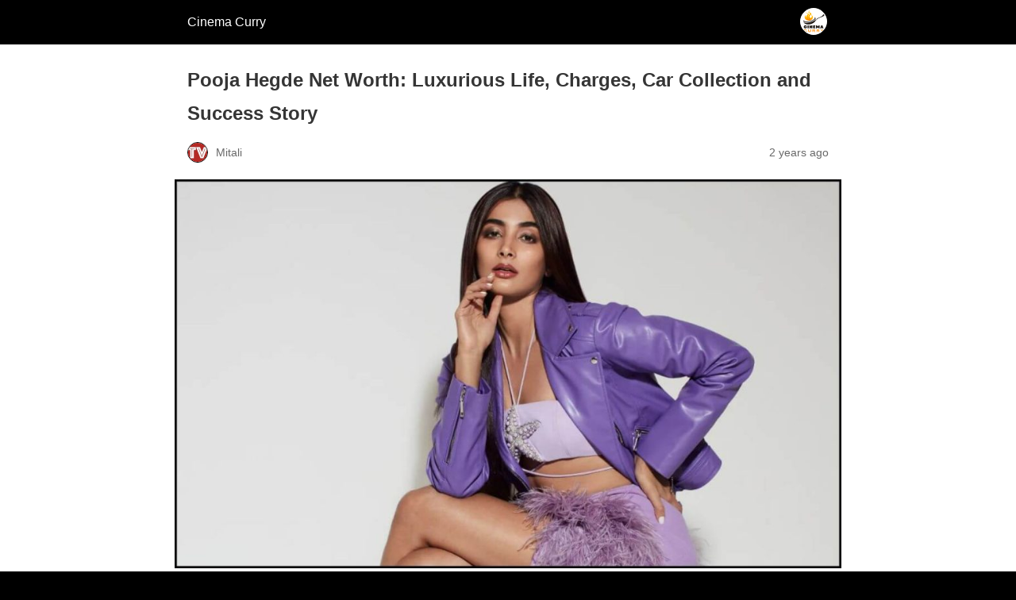

--- FILE ---
content_type: text/html; charset=utf-8
request_url: https://www.cinemacurry.com/pooja-hegde-net-worth/?amp=1
body_size: 10429
content:
<!DOCTYPE html>
<html amp lang="en-US" data-amp-auto-lightbox-disable transformed="self;v=1" i-amphtml-layout="" i-amphtml-no-boilerplate="">
<head><meta charset="utf-8"><meta name="viewport" content="width=device-width,minimum-scale=1"><link rel="preconnect" href="https://cdn.ampproject.org"><style amp-runtime="" i-amphtml-version="012512221826001">html{overflow-x:hidden!important}html.i-amphtml-fie{height:100%!important;width:100%!important}html:not([amp4ads]),html:not([amp4ads]) body{height:auto!important}html:not([amp4ads]) body{margin:0!important}body{-webkit-text-size-adjust:100%;-moz-text-size-adjust:100%;-ms-text-size-adjust:100%;text-size-adjust:100%}html.i-amphtml-singledoc.i-amphtml-embedded{-ms-touch-action:pan-y pinch-zoom;touch-action:pan-y pinch-zoom}html.i-amphtml-fie>body,html.i-amphtml-singledoc>body{overflow:visible!important}html.i-amphtml-fie:not(.i-amphtml-inabox)>body,html.i-amphtml-singledoc:not(.i-amphtml-inabox)>body{position:relative!important}html.i-amphtml-ios-embed-legacy>body{overflow-x:hidden!important;overflow-y:auto!important;position:absolute!important}html.i-amphtml-ios-embed{overflow-y:auto!important;position:static}#i-amphtml-wrapper{overflow-x:hidden!important;overflow-y:auto!important;position:absolute!important;top:0!important;left:0!important;right:0!important;bottom:0!important;margin:0!important;display:block!important}html.i-amphtml-ios-embed.i-amphtml-ios-overscroll,html.i-amphtml-ios-embed.i-amphtml-ios-overscroll>#i-amphtml-wrapper{-webkit-overflow-scrolling:touch!important}#i-amphtml-wrapper>body{position:relative!important;border-top:1px solid transparent!important}#i-amphtml-wrapper+body{visibility:visible}#i-amphtml-wrapper+body .i-amphtml-lightbox-element,#i-amphtml-wrapper+body[i-amphtml-lightbox]{visibility:hidden}#i-amphtml-wrapper+body[i-amphtml-lightbox] .i-amphtml-lightbox-element{visibility:visible}#i-amphtml-wrapper.i-amphtml-scroll-disabled,.i-amphtml-scroll-disabled{overflow-x:hidden!important;overflow-y:hidden!important}amp-instagram{padding:54px 0px 0px!important;background-color:#fff}amp-iframe iframe{box-sizing:border-box!important}[amp-access][amp-access-hide]{display:none}[subscriptions-dialog],body:not(.i-amphtml-subs-ready) [subscriptions-action],body:not(.i-amphtml-subs-ready) [subscriptions-section]{display:none!important}amp-experiment,amp-live-list>[update]{display:none}amp-list[resizable-children]>.i-amphtml-loading-container.amp-hidden{display:none!important}amp-list [fetch-error],amp-list[load-more] [load-more-button],amp-list[load-more] [load-more-end],amp-list[load-more] [load-more-failed],amp-list[load-more] [load-more-loading]{display:none}amp-list[diffable] div[role=list]{display:block}amp-story-page,amp-story[standalone]{min-height:1px!important;display:block!important;height:100%!important;margin:0!important;padding:0!important;overflow:hidden!important;width:100%!important}amp-story[standalone]{background-color:#000!important;position:relative!important}amp-story-page{background-color:#757575}amp-story .amp-active>div,amp-story .i-amphtml-loader-background{display:none!important}amp-story-page:not(:first-of-type):not([distance]):not([active]){transform:translateY(1000vh)!important}amp-autocomplete{position:relative!important;display:inline-block!important}amp-autocomplete>input,amp-autocomplete>textarea{padding:0.5rem;border:1px solid rgba(0,0,0,.33)}.i-amphtml-autocomplete-results,amp-autocomplete>input,amp-autocomplete>textarea{font-size:1rem;line-height:1.5rem}[amp-fx^=fly-in]{visibility:hidden}amp-script[nodom],amp-script[sandboxed]{position:fixed!important;top:0!important;width:1px!important;height:1px!important;overflow:hidden!important;visibility:hidden}
/*# sourceURL=/css/ampdoc.css*/[hidden]{display:none!important}.i-amphtml-element{display:inline-block}.i-amphtml-blurry-placeholder{transition:opacity 0.3s cubic-bezier(0.0,0.0,0.2,1)!important;pointer-events:none}[layout=nodisplay]:not(.i-amphtml-element){display:none!important}.i-amphtml-layout-fixed,[layout=fixed][width][height]:not(.i-amphtml-layout-fixed){display:inline-block;position:relative}.i-amphtml-layout-responsive,[layout=responsive][width][height]:not(.i-amphtml-layout-responsive),[width][height][heights]:not([layout]):not(.i-amphtml-layout-responsive),[width][height][sizes]:not(img):not([layout]):not(.i-amphtml-layout-responsive){display:block;position:relative}.i-amphtml-layout-intrinsic,[layout=intrinsic][width][height]:not(.i-amphtml-layout-intrinsic){display:inline-block;position:relative;max-width:100%}.i-amphtml-layout-intrinsic .i-amphtml-sizer{max-width:100%}.i-amphtml-intrinsic-sizer{max-width:100%;display:block!important}.i-amphtml-layout-container,.i-amphtml-layout-fixed-height,[layout=container],[layout=fixed-height][height]:not(.i-amphtml-layout-fixed-height){display:block;position:relative}.i-amphtml-layout-fill,.i-amphtml-layout-fill.i-amphtml-notbuilt,[layout=fill]:not(.i-amphtml-layout-fill),body noscript>*{display:block;overflow:hidden!important;position:absolute;top:0;left:0;bottom:0;right:0}body noscript>*{position:absolute!important;width:100%;height:100%;z-index:2}body noscript{display:inline!important}.i-amphtml-layout-flex-item,[layout=flex-item]:not(.i-amphtml-layout-flex-item){display:block;position:relative;-ms-flex:1 1 auto;flex:1 1 auto}.i-amphtml-layout-fluid{position:relative}.i-amphtml-layout-size-defined{overflow:hidden!important}.i-amphtml-layout-awaiting-size{position:absolute!important;top:auto!important;bottom:auto!important}i-amphtml-sizer{display:block!important}@supports (aspect-ratio:1/1){i-amphtml-sizer.i-amphtml-disable-ar{display:none!important}}.i-amphtml-blurry-placeholder,.i-amphtml-fill-content{display:block;height:0;max-height:100%;max-width:100%;min-height:100%;min-width:100%;width:0;margin:auto}.i-amphtml-layout-size-defined .i-amphtml-fill-content{position:absolute;top:0;left:0;bottom:0;right:0}.i-amphtml-replaced-content,.i-amphtml-screen-reader{padding:0!important;border:none!important}.i-amphtml-screen-reader{position:fixed!important;top:0px!important;left:0px!important;width:4px!important;height:4px!important;opacity:0!important;overflow:hidden!important;margin:0!important;display:block!important;visibility:visible!important}.i-amphtml-screen-reader~.i-amphtml-screen-reader{left:8px!important}.i-amphtml-screen-reader~.i-amphtml-screen-reader~.i-amphtml-screen-reader{left:12px!important}.i-amphtml-screen-reader~.i-amphtml-screen-reader~.i-amphtml-screen-reader~.i-amphtml-screen-reader{left:16px!important}.i-amphtml-unresolved{position:relative;overflow:hidden!important}.i-amphtml-select-disabled{-webkit-user-select:none!important;-ms-user-select:none!important;user-select:none!important}.i-amphtml-notbuilt,[layout]:not(.i-amphtml-element),[width][height][heights]:not([layout]):not(.i-amphtml-element),[width][height][sizes]:not(img):not([layout]):not(.i-amphtml-element){position:relative;overflow:hidden!important;color:transparent!important}.i-amphtml-notbuilt:not(.i-amphtml-layout-container)>*,[layout]:not([layout=container]):not(.i-amphtml-element)>*,[width][height][heights]:not([layout]):not(.i-amphtml-element)>*,[width][height][sizes]:not([layout]):not(.i-amphtml-element)>*{display:none}amp-img:not(.i-amphtml-element)[i-amphtml-ssr]>img.i-amphtml-fill-content{display:block}.i-amphtml-notbuilt:not(.i-amphtml-layout-container),[layout]:not([layout=container]):not(.i-amphtml-element),[width][height][heights]:not([layout]):not(.i-amphtml-element),[width][height][sizes]:not(img):not([layout]):not(.i-amphtml-element){color:transparent!important;line-height:0!important}.i-amphtml-ghost{visibility:hidden!important}.i-amphtml-element>[placeholder],[layout]:not(.i-amphtml-element)>[placeholder],[width][height][heights]:not([layout]):not(.i-amphtml-element)>[placeholder],[width][height][sizes]:not([layout]):not(.i-amphtml-element)>[placeholder]{display:block;line-height:normal}.i-amphtml-element>[placeholder].amp-hidden,.i-amphtml-element>[placeholder].hidden{visibility:hidden}.i-amphtml-element:not(.amp-notsupported)>[fallback],.i-amphtml-layout-container>[placeholder].amp-hidden,.i-amphtml-layout-container>[placeholder].hidden{display:none}.i-amphtml-layout-size-defined>[fallback],.i-amphtml-layout-size-defined>[placeholder]{position:absolute!important;top:0!important;left:0!important;right:0!important;bottom:0!important;z-index:1}amp-img[i-amphtml-ssr]:not(.i-amphtml-element)>[placeholder]{z-index:auto}.i-amphtml-notbuilt>[placeholder]{display:block!important}.i-amphtml-hidden-by-media-query{display:none!important}.i-amphtml-element-error{background:red!important;color:#fff!important;position:relative!important}.i-amphtml-element-error:before{content:attr(error-message)}i-amp-scroll-container,i-amphtml-scroll-container{position:absolute;top:0;left:0;right:0;bottom:0;display:block}i-amp-scroll-container.amp-active,i-amphtml-scroll-container.amp-active{overflow:auto;-webkit-overflow-scrolling:touch}.i-amphtml-loading-container{display:block!important;pointer-events:none;z-index:1}.i-amphtml-notbuilt>.i-amphtml-loading-container{display:block!important}.i-amphtml-loading-container.amp-hidden{visibility:hidden}.i-amphtml-element>[overflow]{cursor:pointer;position:relative;z-index:2;visibility:hidden;display:initial;line-height:normal}.i-amphtml-layout-size-defined>[overflow]{position:absolute}.i-amphtml-element>[overflow].amp-visible{visibility:visible}template{display:none!important}.amp-border-box,.amp-border-box *,.amp-border-box :after,.amp-border-box :before{box-sizing:border-box}amp-pixel{display:none!important}amp-analytics,amp-auto-ads,amp-story-auto-ads{position:fixed!important;top:0!important;width:1px!important;height:1px!important;overflow:hidden!important;visibility:hidden}amp-story{visibility:hidden!important}html.i-amphtml-fie>amp-analytics{position:initial!important}[visible-when-invalid]:not(.visible),form [submit-error],form [submit-success],form [submitting]{display:none}amp-accordion{display:block!important}@media (min-width:1px){:where(amp-accordion>section)>:first-child{margin:0;background-color:#efefef;padding-right:20px;border:1px solid #dfdfdf}:where(amp-accordion>section)>:last-child{margin:0}}amp-accordion>section{float:none!important}amp-accordion>section>*{float:none!important;display:block!important;overflow:hidden!important;position:relative!important}amp-accordion,amp-accordion>section{margin:0}amp-accordion:not(.i-amphtml-built)>section>:last-child{display:none!important}amp-accordion:not(.i-amphtml-built)>section[expanded]>:last-child{display:block!important}
/*# sourceURL=/css/ampshared.css*/</style><meta name="amp-to-amp-navigation" content="AMP-Redirect-To; AMP.navigateTo"><meta name="description" content="As of April 2024, Pooja Hegde's net worth is estimated to be over INR 51 crore. She charges INR 3–4 crores per film, and brand endorsements INR 40 lakhs each."><meta name="robots" content="follow, index, max-snippet:-1, max-video-preview:-1, max-image-preview:large"><meta property="og:locale" content="en_US"><meta property="og:type" content="article"><meta property="og:title" content="Pooja Hegde Net Worth: Luxurious Life, Charges, Car Collection and Success Story"><meta property="og:description" content="As of April 2024, Pooja Hegde's net worth is estimated to be over INR 51 crore. She charges INR 3–4 crores per film, and brand endorsements INR 40 lakhs each."><meta property="og:url" content="https://www.cinemacurry.com/pooja-hegde-net-worth/"><meta property="og:site_name" content="Cinema Curry"><meta property="article:section" content="Celeb"><meta property="og:image" content="https://www.cinemacurry.com/wp-content/uploads/2024/05/pooja-hegde-net-worth-1-1.jpg"><meta property="og:image:secure_url" content="https://www.cinemacurry.com/wp-content/uploads/2024/05/pooja-hegde-net-worth-1-1.jpg"><meta property="og:image:width" content="1200"><meta property="og:image:height" content="700"><meta property="og:image:alt" content="Pooja Hegde Net Worth"><meta property="og:image:type" content="image/jpeg"><meta property="article:published_time" content="2024-05-20T19:27:19+05:30"><meta name="twitter:card" content="summary_large_image"><meta name="twitter:title" content="Pooja Hegde Net Worth: Luxurious Life, Charges, Car Collection and Success Story"><meta name="twitter:description" content="As of April 2024, Pooja Hegde's net worth is estimated to be over INR 51 crore. She charges INR 3–4 crores per film, and brand endorsements INR 40 lakhs each."><meta name="twitter:image" content="https://www.cinemacurry.com/wp-content/uploads/2024/05/pooja-hegde-net-worth-1-1.jpg"><meta name="twitter:label1" content="Written by"><meta name="twitter:data1" content="Mitali"><meta name="twitter:label2" content="Time to read"><meta name="twitter:data2" content="5 minutes"><meta name="generator" content="AMP Plugin v2.5.5; mode=reader; theme=legacy"><meta name="generator" content="WordPress 6.9"><script async="" src="https://cdn.ampproject.org/v0.mjs" type="module" crossorigin="anonymous"></script><script async nomodule src="https://cdn.ampproject.org/v0.js" crossorigin="anonymous"></script><style amp-custom="">#amp-mobile-version-switcher{left:0;position:absolute;width:100%;z-index:100}#amp-mobile-version-switcher>a{background-color:#444;border:0;color:#eaeaea;display:block;font-family:-apple-system,BlinkMacSystemFont,Segoe UI,Roboto,Oxygen-Sans,Ubuntu,Cantarell,Helvetica Neue,sans-serif;font-size:16px;font-weight:600;padding:15px 0;text-align:center;-webkit-text-decoration:none;text-decoration:none}#amp-mobile-version-switcher>a:active,#amp-mobile-version-switcher>a:focus,#amp-mobile-version-switcher>a:hover{-webkit-text-decoration:underline;text-decoration:underline}:root :where(p.has-background){padding:1.25em 2.375em}:where(p.has-text-color:not(.has-link-color)) a{color:inherit}.wp-block-image>a,.wp-block-image>figure>a{display:inline-block}.wp-block-image amp-img{box-sizing:border-box;height:auto;max-width:100%;vertical-align:bottom}.wp-block-image[data-amp-original-style*=border-radius] amp-img,.wp-block-image[data-amp-original-style*=border-radius]>a{border-radius:inherit}.wp-block-image.aligncenter{text-align:center}.wp-block-image .aligncenter,.wp-block-image.aligncenter{display:table}.wp-block-image .aligncenter{margin-left:auto;margin-right:auto}.wp-block-image :where(figcaption){margin-bottom:1em;margin-top:.5em}.wp-block-image figure{margin:0}@keyframes show-content-image{0%{visibility:hidden}99%{visibility:hidden}to{visibility:visible}}@keyframes turn-on-visibility{0%{opacity:0}to{opacity:1}}@keyframes turn-off-visibility{0%{opacity:1;visibility:visible}99%{opacity:0;visibility:visible}to{opacity:0;visibility:hidden}}@keyframes lightbox-zoom-in{0%{transform:translate(calc(( -100vw + var(--wp--lightbox-scrollbar-width) ) / 2 + var(--wp--lightbox-initial-left-position)),calc(-50vh + var(--wp--lightbox-initial-top-position))) scale(var(--wp--lightbox-scale))}to{transform:translate(-50%,-50%) scale(1)}}@keyframes lightbox-zoom-out{0%{transform:translate(-50%,-50%) scale(1);visibility:visible}99%{visibility:visible}to{transform:translate(calc(( -100vw + var(--wp--lightbox-scrollbar-width) ) / 2 + var(--wp--lightbox-initial-left-position)),calc(-50vh + var(--wp--lightbox-initial-top-position))) scale(var(--wp--lightbox-scale));visibility:hidden}}ul{box-sizing:border-box}:root :where(.wp-block-list.has-background){padding:1.25em 2.375em}:root{--wp-block-synced-color:#7a00df;--wp-block-synced-color--rgb:122,0,223;--wp-bound-block-color:var(--wp-block-synced-color);--wp-editor-canvas-background:#ddd;--wp-admin-theme-color:#007cba;--wp-admin-theme-color--rgb:0,124,186;--wp-admin-theme-color-darker-10:#006ba1;--wp-admin-theme-color-darker-10--rgb:0,107,160.5;--wp-admin-theme-color-darker-20:#005a87;--wp-admin-theme-color-darker-20--rgb:0,90,135;--wp-admin-border-width-focus:2px}@media (min-resolution:192dpi){:root{--wp-admin-border-width-focus:1.5px}}:root{--wp--preset--font-size--normal:16px;--wp--preset--font-size--huge:42px}.aligncenter{clear:both}html :where(.has-border-color){border-style:solid}html :where([data-amp-original-style*=border-top-color]){border-top-style:solid}html :where([data-amp-original-style*=border-right-color]){border-right-style:solid}html :where([data-amp-original-style*=border-bottom-color]){border-bottom-style:solid}html :where([data-amp-original-style*=border-left-color]){border-left-style:solid}html :where([data-amp-original-style*=border-width]){border-style:solid}html :where([data-amp-original-style*=border-top-width]){border-top-style:solid}html :where([data-amp-original-style*=border-right-width]){border-right-style:solid}html :where([data-amp-original-style*=border-bottom-width]){border-bottom-style:solid}html :where([data-amp-original-style*=border-left-width]){border-left-style:solid}html :where(amp-img[class*=wp-image-]),html :where(amp-anim[class*=wp-image-]){height:auto;max-width:100%}:where(figure){margin:0 0 1em}html :where(.is-position-sticky){--wp-admin--admin-bar--position-offset:var(--wp-admin--admin-bar--height,0px)}@media screen and (max-width:600px){html :where(.is-position-sticky){--wp-admin--admin-bar--position-offset:0px}}amp-img.amp-wp-enforced-sizes{object-fit:contain}amp-img img,amp-img noscript{image-rendering:inherit;object-fit:inherit;object-position:inherit}.aligncenter{margin-top:1em;margin-right:auto;margin-bottom:1em;margin-left:auto}.aligncenter{display:block;text-align:center;margin-left:auto;margin-right:auto}.amp-wp-enforced-sizes{max-width:100%;margin:0 auto}html{background:#000}body{background:#fff;color:#353535;font-family:Georgia,"Times New Roman",Times,Serif;font-weight:300;line-height:1.75}p,ul,figure{margin:0 0 1em;padding:0}a,a:visited{color:#000}a:hover,a:active,a:focus{color:#353535}.amp-wp-meta,.amp-wp-header div,.amp-wp-title,.amp-wp-tax-category,.amp-wp-comments-link,.amp-wp-footer p,.back-to-top{font-family:-apple-system,BlinkMacSystemFont,"Segoe UI","Roboto","Oxygen-Sans","Ubuntu","Cantarell","Helvetica Neue",sans-serif}.amp-wp-header{background-color:#000}.amp-wp-header div{color:#fff;font-size:1em;font-weight:400;margin:0 auto;max-width:calc(840px - 32px);padding:.875em 16px;position:relative}.amp-wp-header a{color:#fff;text-decoration:none}.amp-wp-header .amp-wp-site-icon{background-color:#fff;border:1px solid #fff;border-radius:50%;position:absolute;right:18px;top:10px}.amp-wp-article{color:#353535;font-weight:400;margin:1.5em auto;max-width:840px;overflow-wrap:break-word;word-wrap:break-word}.amp-wp-article-header{align-items:center;align-content:stretch;display:flex;flex-wrap:wrap;justify-content:space-between;margin:1.5em 16px 0}.amp-wp-title{color:#353535;display:block;flex:1 0 100%;font-weight:900;margin:0 0 .625em;width:100%}.amp-wp-meta{color:#696969;display:inline-block;flex:2 1 50%;font-size:.875em;line-height:1.5em;margin:0 0 1.5em;padding:0}.amp-wp-article-header .amp-wp-meta:last-of-type{text-align:right}.amp-wp-article-header .amp-wp-meta:first-of-type{text-align:left}.amp-wp-byline amp-img,.amp-wp-byline .amp-wp-author{display:inline-block;vertical-align:middle}.amp-wp-byline amp-img{border:1px solid #000;border-radius:50%;position:relative;margin-right:6px}.amp-wp-posted-on{text-align:right}.amp-wp-article-featured-image{margin:0 0 1em}.amp-wp-article-featured-image img:not(amp-img){max-width:100%;height:auto;margin:0 auto}.amp-wp-article-featured-image amp-img{margin:0 auto}.amp-wp-article-content{margin:0 16px}.amp-wp-article-content ul{margin-left:1em}.amp-wp-article-content .wp-caption{max-width:100%}.amp-wp-article-content amp-img{margin:0 auto}.wp-caption{padding:0}.amp-wp-article-footer .amp-wp-meta{display:block}.amp-wp-tax-category{color:#696969;font-size:.875em;line-height:1.5em;margin:1.5em 16px}.amp-wp-comments-link{color:#696969;font-size:.875em;line-height:1.5em;text-align:center;margin:2.25em 0 1.5em}.amp-wp-comments-link a{border-style:solid;border-color:#c2c2c2;border-width:1px 1px 2px;border-radius:4px;background-color:transparent;color:#000;cursor:pointer;display:block;font-size:14px;font-weight:600;line-height:18px;margin:0 auto;max-width:200px;padding:11px 16px;text-decoration:none;width:50%;-webkit-transition:background-color .2s ease;transition:background-color .2s ease}.amp-wp-footer{border-top:1px solid #c2c2c2;margin:calc(1.5em - 1px) 0 0}.amp-wp-footer div{margin:0 auto;max-width:calc(840px - 32px);padding:1.25em 16px 1.25em;position:relative}.amp-wp-footer h2{font-size:1em;line-height:1.375em;margin:0 0 .5em}.amp-wp-footer p{color:#696969;font-size:.8em;line-height:1.5em;margin:0 85px 0 0}.amp-wp-footer a{text-decoration:none}.back-to-top{bottom:1.275em;font-size:.8em;font-weight:600;line-height:2em;position:absolute;right:16px}.amp-wp-e5e6f83:not(#_#_#_#_#_){font-size:20px}.amp-wp-4e34d98:not(#_#_#_#_#_){font-size:30px}

/*# sourceURL=amp-custom.css */</style><link rel="canonical" href="https://www.cinemacurry.com/pooja-hegde-net-worth/"><script type="application/ld+json" class="rank-math-schema">{"@context":"https://schema.org","@graph":[{"@type":"Organization","@id":"https://www.cinemacurry.com/#organization","name":"Cinema Curry","logo":{"@type":"ImageObject","@id":"https://www.cinemacurry.com/#logo","url":"https://www.cinemacurry.com/wp-content/uploads/2024/04/cropped-Cinema-Curry-Icon.png","contentUrl":"https://www.cinemacurry.com/wp-content/uploads/2024/04/cropped-Cinema-Curry-Icon.png","caption":"Cinema Curry","inLanguage":"en-US","width":"512","height":"512"}},{"@type":"WebSite","@id":"https://www.cinemacurry.com/#website","url":"https://www.cinemacurry.com","name":"Cinema Curry","publisher":{"@id":"https://www.cinemacurry.com/#organization"},"inLanguage":"en-US"},{"@type":"ImageObject","@id":"https://www.cinemacurry.com/wp-content/uploads/2024/05/pooja-hegde-net-worth-1-1.jpg","url":"https://www.cinemacurry.com/wp-content/uploads/2024/05/pooja-hegde-net-worth-1-1.jpg","width":"1200","height":"700","caption":"Pooja Hegde Net Worth","inLanguage":"en-US"},{"@type":"BreadcrumbList","@id":"https://www.cinemacurry.com/pooja-hegde-net-worth/#breadcrumb","itemListElement":[{"@type":"ListItem","position":"1","item":{"@id":"https://www.cinemacurry.com","name":"Home"}},{"@type":"ListItem","position":"2","item":{"@id":"https://www.cinemacurry.com/category/celebrity/","name":"Celeb"}},{"@type":"ListItem","position":"3","item":{"@id":"https://www.cinemacurry.com/pooja-hegde-net-worth/","name":"Pooja Hegde Net Worth: Luxurious Life, Charges, Car Collection and Success Story"}}]},{"@type":"WebPage","@id":"https://www.cinemacurry.com/pooja-hegde-net-worth/#webpage","url":"https://www.cinemacurry.com/pooja-hegde-net-worth/","name":"Pooja Hegde Net Worth: Luxurious Life, Charges, Car Collection and Success Story","datePublished":"2024-05-20T19:27:19+05:30","dateModified":"2024-05-20T19:27:19+05:30","isPartOf":{"@id":"https://www.cinemacurry.com/#website"},"primaryImageOfPage":{"@id":"https://www.cinemacurry.com/wp-content/uploads/2024/05/pooja-hegde-net-worth-1-1.jpg"},"inLanguage":"en-US","breadcrumb":{"@id":"https://www.cinemacurry.com/pooja-hegde-net-worth/#breadcrumb"}},{"@type":"Person","@id":"https://www.cinemacurry.com/author/tvseasonspoilers6gmail-com/","name":"Mitali","url":"https://www.cinemacurry.com/author/tvseasonspoilers6gmail-com/","image":{"@type":"ImageObject","@id":"https://secure.gravatar.com/avatar/e7be53a8b8eeee669dbcf9dca2bde7d628548a802c8e80a1a2ee5aca540fa4e1?s=96\u0026amp;d=mm\u0026amp;r=g","url":"https://secure.gravatar.com/avatar/e7be53a8b8eeee669dbcf9dca2bde7d628548a802c8e80a1a2ee5aca540fa4e1?s=96\u0026amp;d=mm\u0026amp;r=g","caption":"Mitali","inLanguage":"en-US"},"worksFor":{"@id":"https://www.cinemacurry.com/#organization"}},{"@type":"NewsArticle","headline":"Pooja Hegde Net Worth: Luxurious Life, Charges, Car Collection and Success Story","keywords":"Pooja Hegde Net Worth,Pooja Hegde","datePublished":"2024-05-20T19:27:19+05:30","dateModified":"2024-05-20T19:27:19+05:30","articleSection":"Celeb","author":{"@id":"https://www.cinemacurry.com/author/tvseasonspoilers6gmail-com/","name":"Mitali"},"publisher":{"@id":"https://www.cinemacurry.com/#organization"},"description":"As of April 2024, Pooja Hegde\u0026#039;s net worth is estimated to be over INR 51 crore. She charges INR 3–4 crores per film, and brand endorsements INR 40 lakhs each.","name":"Pooja Hegde Net Worth: Luxurious Life, Charges, Car Collection and Success Story","@id":"https://www.cinemacurry.com/pooja-hegde-net-worth/#richSnippet","isPartOf":{"@id":"https://www.cinemacurry.com/pooja-hegde-net-worth/#webpage"},"image":{"@id":"https://www.cinemacurry.com/wp-content/uploads/2024/05/pooja-hegde-net-worth-1-1.jpg"},"inLanguage":"en-US","mainEntityOfPage":{"@id":"https://www.cinemacurry.com/pooja-hegde-net-worth/#webpage"}}]}</script><title>Pooja Hegde Net Worth: Luxurious Life, Charges, Car Collection and Success Story</title></head>

<body class="">

<header id="top" class="amp-wp-header">
	<div>
		<a href="https://www.cinemacurry.com/?amp=1">
										<amp-img src="https://www.cinemacurry.com/wp-content/uploads/2024/04/cropped-Cinema-Curry-Icon-32x32.png" width="32" height="32" class="amp-wp-site-icon amp-wp-enforced-sizes i-amphtml-layout-intrinsic i-amphtml-layout-size-defined" data-hero-candidate="" alt="Site icon" layout="intrinsic" data-hero i-amphtml-ssr i-amphtml-layout="intrinsic"><i-amphtml-sizer slot="i-amphtml-svc" class="i-amphtml-sizer"><img alt="" aria-hidden="true" class="i-amphtml-intrinsic-sizer" role="presentation" src="[data-uri]"></i-amphtml-sizer><img class="i-amphtml-fill-content i-amphtml-replaced-content" decoding="async" alt="Site icon" src="https://www.cinemacurry.com/wp-content/uploads/2024/04/cropped-Cinema-Curry-Icon-32x32.png"></amp-img>
						<span class="amp-site-title">
				Cinema Curry			</span>
		</a>
	</div>
</header>

<article class="amp-wp-article">
	<header class="amp-wp-article-header">
		<h1 class="amp-wp-title">Pooja Hegde Net Worth: Luxurious Life, Charges, Car Collection and Success Story</h1>
			<div class="amp-wp-meta amp-wp-byline">
					<amp-img src="https://secure.gravatar.com/avatar/e7be53a8b8eeee669dbcf9dca2bde7d628548a802c8e80a1a2ee5aca540fa4e1?s=72&amp;d=mm&amp;r=g" srcset="
					https://secure.gravatar.com/avatar/e7be53a8b8eeee669dbcf9dca2bde7d628548a802c8e80a1a2ee5aca540fa4e1?s=24&amp;d=mm&amp;r=g 1x,
					https://secure.gravatar.com/avatar/e7be53a8b8eeee669dbcf9dca2bde7d628548a802c8e80a1a2ee5aca540fa4e1?s=48&amp;d=mm&amp;r=g 2x,
					https://secure.gravatar.com/avatar/e7be53a8b8eeee669dbcf9dca2bde7d628548a802c8e80a1a2ee5aca540fa4e1?s=72&amp;d=mm&amp;r=g 3x
				" alt="Mitali" width="24" height="24" layout="fixed" class="i-amphtml-layout-fixed i-amphtml-layout-size-defined" style="width:24px;height:24px" i-amphtml-layout="fixed"></amp-img>
				<span class="amp-wp-author author vcard">Mitali</span>
	</div>
<div class="amp-wp-meta amp-wp-posted-on">
	<time datetime="2024-05-20T13:57:19+00:00">
		2 years ago	</time>
</div>
	</header>

	<figure class="amp-wp-article-featured-image wp-caption">
	<amp-img width="900" height="525" src="https://www.cinemacurry.com/wp-content/uploads/2024/05/pooja-hegde-net-worth-1-1-1024x597.jpg" class="attachment-large size-large wp-post-image amp-wp-enforced-sizes i-amphtml-layout-intrinsic i-amphtml-layout-size-defined" alt="Pooja Hegde Net Worth" srcset="https://www.cinemacurry.com/wp-content/uploads/2024/05/pooja-hegde-net-worth-1-1-1024x597.jpg 1024w, https://www.cinemacurry.com/wp-content/uploads/2024/05/pooja-hegde-net-worth-1-1-300x175.jpg 300w, https://www.cinemacurry.com/wp-content/uploads/2024/05/pooja-hegde-net-worth-1-1-768x448.jpg 768w, https://www.cinemacurry.com/wp-content/uploads/2024/05/pooja-hegde-net-worth-1-1-150x88.jpg 150w, https://www.cinemacurry.com/wp-content/uploads/2024/05/pooja-hegde-net-worth-1-1.jpg 1200w" sizes="auto, (max-width: 900px) 100vw, 900px" data-hero-candidate="" layout="intrinsic" disable-inline-width="" data-hero i-amphtml-ssr i-amphtml-layout="intrinsic"><i-amphtml-sizer slot="i-amphtml-svc" class="i-amphtml-sizer"><img alt="" aria-hidden="true" class="i-amphtml-intrinsic-sizer" role="presentation" src="[data-uri]"></i-amphtml-sizer><img class="i-amphtml-fill-content i-amphtml-replaced-content" decoding="async" loading="lazy" alt="Pooja Hegde Net Worth" src="https://www.cinemacurry.com/wp-content/uploads/2024/05/pooja-hegde-net-worth-1-1-1024x597.jpg" srcset="https://www.cinemacurry.com/wp-content/uploads/2024/05/pooja-hegde-net-worth-1-1-1024x597.jpg 1024w, https://www.cinemacurry.com/wp-content/uploads/2024/05/pooja-hegde-net-worth-1-1-300x175.jpg 300w, https://www.cinemacurry.com/wp-content/uploads/2024/05/pooja-hegde-net-worth-1-1-768x448.jpg 768w, https://www.cinemacurry.com/wp-content/uploads/2024/05/pooja-hegde-net-worth-1-1-150x88.jpg 150w, https://www.cinemacurry.com/wp-content/uploads/2024/05/pooja-hegde-net-worth-1-1.jpg 1200w" sizes="auto, (max-width: 900px) 100vw, 900px"></amp-img>	</figure>

	<div class="amp-wp-article-content">
		
<p>Pooja Hegde, the dazzling star of Bollywood and Telugu cinema, is known for her captivating performances and infectious energy. Over the years, she has built a staggering net worth that reflects her meteoric rise in the industry. From her initial days as a model to her current status as a top-tier actress, Hegde’s financial journey is as inspiring as it is illuminating. This article delves into the fascinating world of Pooja Hegde Net Worth, demystifying its sources, key investments, and the extravagant side of her success.</p>



<h2 class="wp-block-heading amp-wp-4e34d98" data-amp-original-style="font-size:30px"><strong>Pooja Hegde Early Life</strong></h2>



<p>Pooja Hegde was born on October 13, 1990, in Mumbai, Maharashtra, India, into a Tulu-speaking family from Udupi, Karnataka. Her early life was marked by a blend of cultural influences, which played a significant role in shaping her personality and career. Growing up, she exhibited a keen interest in dance and fashion, participating in various cultural events and competitions. These early experiences laid the foundation for her future endeavors in the entertainment industry.</p>



<h2 class="wp-block-heading amp-wp-4e34d98" data-amp-original-style="font-size:30px"><strong>Pooja Hegde Education/Qualification</strong></h2>



<p>Hegde pursued her education at M.M.K. College in Mumbai, where she completed her Master’s in Commerce. Despite her academic pursuits, her passion for the glamour world was evident. She actively participated in college festivals and beauty contests, which eventually led her to the Miss India Universe pageant in 2010, where she emerged as a finalist. This platform not only boosted her confidence but also opened doors to modeling and acting opportunities.</p>



<h2 class="wp-block-heading amp-wp-4e34d98" data-amp-original-style="font-size:30px"><strong>Pooja Hegde Net Worth</strong></h2>



<p>As of April 2024, Pooja Hegde’s net worth is estimated to be over INR 51 crore (approximately USD 6.6 million). Her primary sources of income include her film roles, brand endorsements, and investments. She reportedly charges INR 3–4 crores per film, and her brand endorsements bring in around INR 40 lakhs each. Hegde’s net worth reflects her status as one of the highest-paid actresses in the industry, thanks to her commitment and versatile acting skills.</p>



<h2 class="wp-block-heading amp-wp-4e34d98" data-amp-original-style="font-size:30px"><strong>Pooja Hegde Career</strong></h2>



<figure class="wp-block-image size-large"><amp-img width="1024" height="597" src="https://www.cinemacurry.com/wp-content/uploads/2024/05/pooja-hegde-net-worth-2-1-1-1024x597.jpg" alt="Pooja Hegde Career" class="wp-image-1029 amp-wp-enforced-sizes i-amphtml-layout-intrinsic i-amphtml-layout-size-defined" srcset="https://www.cinemacurry.com/wp-content/uploads/2024/05/pooja-hegde-net-worth-2-1-1-1024x597.jpg 1024w, https://www.cinemacurry.com/wp-content/uploads/2024/05/pooja-hegde-net-worth-2-1-1-300x175.jpg 300w, https://www.cinemacurry.com/wp-content/uploads/2024/05/pooja-hegde-net-worth-2-1-1-768x448.jpg 768w, https://www.cinemacurry.com/wp-content/uploads/2024/05/pooja-hegde-net-worth-2-1-1-150x88.jpg 150w, https://www.cinemacurry.com/wp-content/uploads/2024/05/pooja-hegde-net-worth-2-1-1.jpg 1200w" sizes="auto, (max-width: 1024px) 100vw, 1024px" layout="intrinsic" disable-inline-width="" i-amphtml-layout="intrinsic"><i-amphtml-sizer slot="i-amphtml-svc" class="i-amphtml-sizer"><img alt="" aria-hidden="true" class="i-amphtml-intrinsic-sizer" role="presentation" src="[data-uri]"></i-amphtml-sizer><noscript><img loading="lazy" decoding="async" width="1024" height="597" src="https://www.cinemacurry.com/wp-content/uploads/2024/05/pooja-hegde-net-worth-2-1-1-1024x597.jpg" alt="Pooja Hegde Career" srcset="https://www.cinemacurry.com/wp-content/uploads/2024/05/pooja-hegde-net-worth-2-1-1-1024x597.jpg 1024w, https://www.cinemacurry.com/wp-content/uploads/2024/05/pooja-hegde-net-worth-2-1-1-300x175.jpg 300w, https://www.cinemacurry.com/wp-content/uploads/2024/05/pooja-hegde-net-worth-2-1-1-768x448.jpg 768w, https://www.cinemacurry.com/wp-content/uploads/2024/05/pooja-hegde-net-worth-2-1-1-150x88.jpg 150w, https://www.cinemacurry.com/wp-content/uploads/2024/05/pooja-hegde-net-worth-2-1-1.jpg 1200w" sizes="auto, (max-width: 1024px) 100vw, 1024px"></noscript></amp-img></figure>



<p></p>



<h3 class="wp-block-heading amp-wp-e5e6f83" data-amp-original-style="font-size:20px"><strong>1. Early Steps and Brand Magnetism</strong></h3>



<p>Hegde’s journey began on the runway, not the silver screen. As a Miss India Universe finalist in 2010, she caught the eye of filmmakers with her charisma and talent. Her initial forays into acting in Kannada and Telugu films laid the foundation for her brand, showcasing her acting prowess and undeniable charm. This early establishment, coupled with her impeccable fashion sense and captivating social media presence, attracted several brand endorsements from brands like Pepsi, Lux, Nykaa, and Himalaya. These deals, estimated to fetch her anywhere between INR 30-40 lakhs per endorsement, became a consistent source of income, building her financial base.</p>



<h3 class="wp-block-heading amp-wp-e5e6f83" data-amp-original-style="font-size:20px"><strong>2. The Rise in South Indian Cinema</strong></h3>



<p>Pooja Hegde made her acting debut in the Telugu film industry with “Oka Laila Kosam” in 2014, opposite Naga Chaitanya. Her captivating screen presence and acting prowess quickly garnered attention, leading to a string of successful films in the South Indian film industry. Movies like “Mukunda,” “Duvvada Jagannadham,” and “Aravinda Sametha Veera Raghava” showcased her ability to portray diverse characters, establishing her as a sought-after actress in the Southern film industry.</p>



<h3 class="wp-block-heading amp-wp-e5e6f83" data-amp-original-style="font-size:20px"><strong>3. Bollywood Breakthrough and Soaring Film Fees</strong></h3>



<p>The turning point in Hegde’s career came in 2014 with the Bollywood thriller “Mohenjo Daro.” While the film itself didn’t perform as expected, it served as her introduction to the Hindi film industry, opening doors to bigger projects. Movies like “Ala Vaikunthapurramloo,” “Housefull 4,” and “Duvvada Jagannadham” established her as a bankable star, not just in the South but also in Bollywood. With each successive success, her film fees skyrocketed, reaching an estimated INR 3-4 crores per project. This remarkable growth in her remuneration significantly boosted her net worth, propelling her into the league of top-earning actresses.</p>



<h2 class="wp-block-heading amp-wp-4e34d98" data-amp-original-style="font-size:30px"><strong>Pooja Hegde Properties</strong></h2>



<p>Hegde is known for her astute financial planning and investment skills. She has invested wisely in real estate, with a lavish sea-facing apartment in Bandra, Mumbai, valued at a cool INR 6 crores. Additionally, she reportedly owns a luxurious property in Hyderabad, estimated to be worth around INR 4 crores. These investments not only provide her with tangible assets but also serve as a hedge against inflation and future uncertainties.</p>



<h2 class="wp-block-heading amp-wp-4e34d98" data-amp-original-style="font-size:30px"><strong>Pooja Hegde Car Collection</strong></h2>


<div class="wp-block-image">
<figure class="aligncenter size-large"><amp-img width="1024" height="597" src="https://www.cinemacurry.com/wp-content/uploads/2024/05/pooja-hegde-net-worth-3-1-1024x597.jpg" alt="Pooja Hegde Net Worth" class="wp-image-1030 amp-wp-enforced-sizes i-amphtml-layout-intrinsic i-amphtml-layout-size-defined" srcset="https://www.cinemacurry.com/wp-content/uploads/2024/05/pooja-hegde-net-worth-3-1-1024x597.jpg 1024w, https://www.cinemacurry.com/wp-content/uploads/2024/05/pooja-hegde-net-worth-3-1-300x175.jpg 300w, https://www.cinemacurry.com/wp-content/uploads/2024/05/pooja-hegde-net-worth-3-1-768x448.jpg 768w, https://www.cinemacurry.com/wp-content/uploads/2024/05/pooja-hegde-net-worth-3-1-150x88.jpg 150w, https://www.cinemacurry.com/wp-content/uploads/2024/05/pooja-hegde-net-worth-3-1.jpg 1200w" sizes="auto, (max-width: 1024px) 100vw, 1024px" layout="intrinsic" disable-inline-width="" i-amphtml-layout="intrinsic"><i-amphtml-sizer slot="i-amphtml-svc" class="i-amphtml-sizer"><img alt="" aria-hidden="true" class="i-amphtml-intrinsic-sizer" role="presentation" src="[data-uri]"></i-amphtml-sizer><noscript><img loading="lazy" decoding="async" width="1024" height="597" src="https://www.cinemacurry.com/wp-content/uploads/2024/05/pooja-hegde-net-worth-3-1-1024x597.jpg" alt="Pooja Hegde Net Worth" srcset="https://www.cinemacurry.com/wp-content/uploads/2024/05/pooja-hegde-net-worth-3-1-1024x597.jpg 1024w, https://www.cinemacurry.com/wp-content/uploads/2024/05/pooja-hegde-net-worth-3-1-300x175.jpg 300w, https://www.cinemacurry.com/wp-content/uploads/2024/05/pooja-hegde-net-worth-3-1-768x448.jpg 768w, https://www.cinemacurry.com/wp-content/uploads/2024/05/pooja-hegde-net-worth-3-1-150x88.jpg 150w, https://www.cinemacurry.com/wp-content/uploads/2024/05/pooja-hegde-net-worth-3-1.jpg 1200w" sizes="auto, (max-width: 1024px) 100vw, 1024px"></noscript></amp-img></figure>
</div>


<p>Pooja Hegde’s success is reflected in her luxurious lifestyle, including her impressive car collection. She is known for her passion for cars, owning several high-end vehicles. Her collection includes a Porsche Cayenne, Jaguar, and Audi Q7, showcasing her taste for luxury and performance.</p>



<h2 class="wp-block-heading amp-wp-4e34d98" data-amp-original-style="font-size:30px"><strong>Pooja Hegde Hobbies</strong></h2>



<p>Apart from her acting career, Pooja Hegde has a range of hobbies that she passionately pursues. She is an avid dancer, with a particular interest in Bharatanatyam and contemporary dance forms. Her love for travel is evident from her social media, where she shares glimpses of her exotic vacations. Hegde also enjoys reading and often spends her leisure time exploring different genres of literature.</p>



<h2 class="wp-block-heading amp-wp-4e34d98" data-amp-original-style="font-size:30px"><strong>Pooja Hegde Movies</strong></h2>


<div class="wp-block-image">
<figure class="aligncenter size-large"><amp-img width="1024" height="597" src="https://www.cinemacurry.com/wp-content/uploads/2024/05/pooja-hegde-net-worth-4-1-1024x597.jpg" alt="Pooja Hegde Movies" class="wp-image-1031 amp-wp-enforced-sizes i-amphtml-layout-intrinsic i-amphtml-layout-size-defined" srcset="https://www.cinemacurry.com/wp-content/uploads/2024/05/pooja-hegde-net-worth-4-1-1024x597.jpg 1024w, https://www.cinemacurry.com/wp-content/uploads/2024/05/pooja-hegde-net-worth-4-1-300x175.jpg 300w, https://www.cinemacurry.com/wp-content/uploads/2024/05/pooja-hegde-net-worth-4-1-768x448.jpg 768w, https://www.cinemacurry.com/wp-content/uploads/2024/05/pooja-hegde-net-worth-4-1-150x88.jpg 150w, https://www.cinemacurry.com/wp-content/uploads/2024/05/pooja-hegde-net-worth-4-1.jpg 1200w" sizes="auto, (max-width: 1024px) 100vw, 1024px" layout="intrinsic" disable-inline-width="" i-amphtml-layout="intrinsic"><i-amphtml-sizer slot="i-amphtml-svc" class="i-amphtml-sizer"><img alt="" aria-hidden="true" class="i-amphtml-intrinsic-sizer" role="presentation" src="[data-uri]"></i-amphtml-sizer><noscript><img loading="lazy" decoding="async" width="1024" height="597" src="https://www.cinemacurry.com/wp-content/uploads/2024/05/pooja-hegde-net-worth-4-1-1024x597.jpg" alt="Pooja Hegde Movies" srcset="https://www.cinemacurry.com/wp-content/uploads/2024/05/pooja-hegde-net-worth-4-1-1024x597.jpg 1024w, https://www.cinemacurry.com/wp-content/uploads/2024/05/pooja-hegde-net-worth-4-1-300x175.jpg 300w, https://www.cinemacurry.com/wp-content/uploads/2024/05/pooja-hegde-net-worth-4-1-768x448.jpg 768w, https://www.cinemacurry.com/wp-content/uploads/2024/05/pooja-hegde-net-worth-4-1-150x88.jpg 150w, https://www.cinemacurry.com/wp-content/uploads/2024/05/pooja-hegde-net-worth-4-1.jpg 1200w" sizes="auto, (max-width: 1024px) 100vw, 1024px"></noscript></amp-img></figure>
</div>


<p>Pooja Hegde has an impressive filmography that spans both Bollywood and South Indian cinema. Some of her notable films include:</p>



<ul class="wp-block-list">
<li>“Mohenjo Daro” (2016)</li>



<li>“Duvvada Jagannadham” (2017)</li>



<li>“Aravinda Sametha Veera Raghava” (2018)</li>



<li>“Housefull 4” (2019)</li>



<li>“Ala Vaikunthapurramloo” (2020)</li>



<li>“Most Eligible Bachelor” (2021)</li>



<li>“Cirkus” (2022)</li>



<li>“Kisi Ka Bhai Kisi Ki Jaan” (2023)</li>
</ul>



<p>Her versatility as an actress is evident from the diverse roles she has portrayed, ranging from historical characters to contemporary ones. Each film has contributed significantly to her growth and net worth as an actress.</p>



<h2 class="wp-block-heading amp-wp-4e34d98" data-amp-original-style="font-size:30px">Pooja Hegde Awards</h2>



<p>Pooja Hegde’s talent and dedication have earned her several awards and accolades throughout her career. Some of her notable awards include:</p>



<ul class="wp-block-list">
<li>SIIMA Award for Best Female Debut – Telugu for “Oka Laila Kosam” (2015)</li>



<li>Zee Telugu Golden Awards for Entertainer of the Year (2017)</li>



<li>Zee Cine Awards Telugu for Favorite Actress (2020)</li>



<li>Sakshi Excellence Awards for Best Actress (2020)</li>
</ul>



<p>These awards are a testament to her exceptional acting skills and her impact on the film industry.</p>



<h4 class="wp-block-heading amp-wp-4e34d98" data-amp-original-style="font-size:30px"><strong>Conclusion</strong></h4>



<p>Pooja Hegde’s rise to fame is attributed to her wise financial choices and extraordinary talent and personality on film. Her net worth as of 2024 is estimated to be in the INR 51 crore range, a testament to her diligence, adaptability, and business sense. From winning a beauty contest in her early years to her current position as a prominent actress in Indian film, her journey is an inspiration to budding talent in the entertainment business. Pooja Hegde’s net worth is expected to rise further as she continues to captivate audiences globally and explore new territories, leaving an enduring legacy in the entertainment industry.</p>



<p><em>Stay tuned to <a href="https://www.cinemacurry.com/?amp=1">Cinema Curry</a> for your daily dose of entertainment news, including gossip, films, shows, celebrity updates, and more, all conveniently in one place</em>.</p>
	</div>

	<footer class="amp-wp-article-footer">
			<div class="amp-wp-meta amp-wp-tax-category">
		Categories: <a href="https://www.cinemacurry.com/category/celebrity/?amp=1" rel="category tag">Celeb</a>	</div>

		<div class="amp-wp-meta amp-wp-comments-link">
		<a href="https://www.cinemacurry.com/pooja-hegde-net-worth/?noamp=mobile#respond">
			Leave a Comment		</a>
	</div>
	</footer>
</article>

<footer class="amp-wp-footer">
	<div>
		<h2>Cinema Curry</h2>
		<a href="#top" class="back-to-top">Back to top</a>
	</div>
</footer>


<amp-pixel src="https://pixel.wp.com/g.gif?v=ext&amp;blog=233213423&amp;post=1026&amp;tz=5.5&amp;srv=www.cinemacurry.com&amp;host=www.cinemacurry.com&amp;rand=RANDOM&amp;ref=DOCUMENT_REFERRER" class="i-amphtml-layout-fixed i-amphtml-layout-size-defined" style="width:1px;height:1px" i-amphtml-layout="fixed"></amp-pixel>		<div id="amp-mobile-version-switcher">
			<a rel="nofollow" href="https://www.cinemacurry.com/pooja-hegde-net-worth/?noamp=mobile">
				Exit mobile version			</a>
		</div>

				

</body></html>
